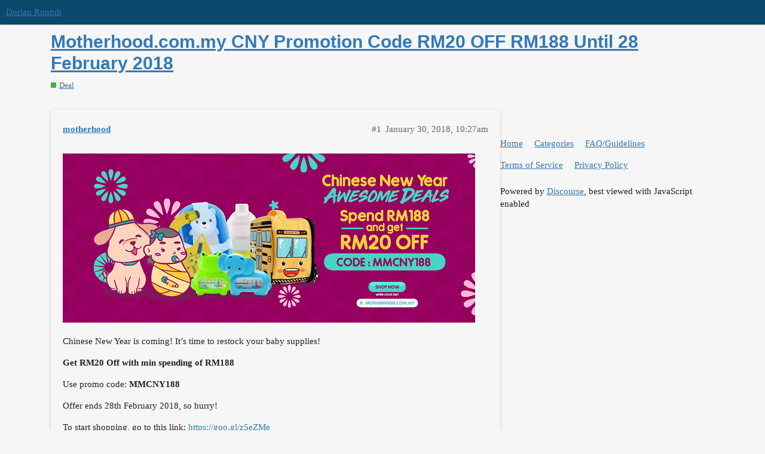

--- FILE ---
content_type: text/html; charset=utf-8
request_url: https://durian.runtuh.com/t/motherhood-com-my-cny-promotion-code-rm20-off-rm188-until-28-february-2018/8385
body_size: 2884
content:
<!DOCTYPE html>
<html lang="en">
  <head>
    <meta charset="utf-8">
    <title>Motherhood.com.my CNY Promotion Code RM20 OFF RM188 Until 28 February 2018 - Deal - Durian Runtuh</title>
    <meta name="description" content="[1170-x-481]
Chinese New Year is coming! It’s time to restock your baby supplies! 
Get RM20 Off with min spending of RM188 
Use promo code: MMCNY188 
Offer ends 28th February 2018, so hurry! 
To start shopping, go to th&amp;hellip;">
    <meta name="generator" content="Discourse 2.9.0.beta10 - https://github.com/discourse/discourse version fa5f43e7c09914fe7ea6265b43961d29a3e1764e">
<link rel="icon" type="image/png" href="https://durian.runtuh.com/uploads/default/optimized/2X/1/1e8baf47d6f0382b763be4956c11beb9f524c105_2_32x32.png">
<link rel="apple-touch-icon" type="image/png" href="https://durian.runtuh.com/uploads/default/optimized/2X/9/9931e2e73f55c95676d3ce39329e6f7057e6d726_2_180x180.png">
<meta name="theme-color" media="all" content="#0b486b">

<meta name="viewport" content="width=device-width, initial-scale=1.0, minimum-scale=1.0, user-scalable=yes, viewport-fit=cover">
<link rel="canonical" href="https://durian.runtuh.com/t/motherhood-com-my-cny-promotion-code-rm20-off-rm188-until-28-february-2018/8385" />

<link rel="search" type="application/opensearchdescription+xml" href="https://durian.runtuh.com/opensearch.xml" title="Durian Runtuh Search">

    <link href="/stylesheets/color_definitions_durian_2_5_460797b25c3fbcbbef587d23d831eae8d588d38f.css?__ws=durian.runtuh.com" media="all" rel="stylesheet" class="light-scheme"/>

  <link href="/stylesheets/desktop_90472a59d7b0d7b07b2f28c8812d4cc78c3852dc.css?__ws=durian.runtuh.com" media="all" rel="stylesheet" data-target="desktop"  />



  <link href="/stylesheets/discourse-adplugin_90472a59d7b0d7b07b2f28c8812d4cc78c3852dc.css?__ws=durian.runtuh.com" media="all" rel="stylesheet" data-target="discourse-adplugin"  />
  <link href="/stylesheets/discourse-details_90472a59d7b0d7b07b2f28c8812d4cc78c3852dc.css?__ws=durian.runtuh.com" media="all" rel="stylesheet" data-target="discourse-details"  />
  <link href="/stylesheets/discourse-local-dates_90472a59d7b0d7b07b2f28c8812d4cc78c3852dc.css?__ws=durian.runtuh.com" media="all" rel="stylesheet" data-target="discourse-local-dates"  />
  <link href="/stylesheets/discourse-narrative-bot_90472a59d7b0d7b07b2f28c8812d4cc78c3852dc.css?__ws=durian.runtuh.com" media="all" rel="stylesheet" data-target="discourse-narrative-bot"  />
  <link href="/stylesheets/discourse-presence_90472a59d7b0d7b07b2f28c8812d4cc78c3852dc.css?__ws=durian.runtuh.com" media="all" rel="stylesheet" data-target="discourse-presence"  />
  <link href="/stylesheets/lazy-yt_90472a59d7b0d7b07b2f28c8812d4cc78c3852dc.css?__ws=durian.runtuh.com" media="all" rel="stylesheet" data-target="lazy-yt"  />
  <link href="/stylesheets/poll_90472a59d7b0d7b07b2f28c8812d4cc78c3852dc.css?__ws=durian.runtuh.com" media="all" rel="stylesheet" data-target="poll"  />
  <link href="/stylesheets/poll_desktop_90472a59d7b0d7b07b2f28c8812d4cc78c3852dc.css?__ws=durian.runtuh.com" media="all" rel="stylesheet" data-target="poll_desktop"  />

  <link href="/stylesheets/desktop_theme_5_b07f5fe53e46ea18a22a1c073285aa52ad56e47f.css?__ws=durian.runtuh.com" media="all" rel="stylesheet" data-target="desktop_theme" data-theme-id="5" data-theme-name="material design theme"/>
<link href="/stylesheets/desktop_theme_3_8a0fca238308bce49f585879f461ba873597f0fa.css?__ws=durian.runtuh.com" media="all" rel="stylesheet" data-target="desktop_theme" data-theme-id="3" data-theme-name="remove advertisement label added by ad plugin"/>

    <link href="https://fonts.googleapis.com/css?family=Roboto:400,500,700" rel="stylesheet">

    <meta id="data-ga-universal-analytics" data-tracking-code="UA-74696259-1" data-json="{&quot;cookieDomain&quot;:&quot;auto&quot;}" data-auto-link-domains="">

  <link rel="preload" href="/assets/google-universal-analytics-v3-4195304cc8fc9564a86cfaf637f43e2582acbb938c5f563f03b3c967c4bf07a4.js" as="script">
<script defer src="/assets/google-universal-analytics-v3-4195304cc8fc9564a86cfaf637f43e2582acbb938c5f563f03b3c967c4bf07a4.js"></script>


        <link rel="alternate nofollow" type="application/rss+xml" title="RSS feed of &#39;Motherhood.com.my CNY Promotion Code RM20 OFF RM188 Until 28 February 2018&#39;" href="https://durian.runtuh.com/t/motherhood-com-my-cny-promotion-code-rm20-off-rm188-until-28-february-2018/8385.rss" />
    <meta property="og:site_name" content="Durian Runtuh" />
<meta property="og:type" content="website" />
<meta name="twitter:card" content="summary" />
<meta name="twitter:image" content="https://durian.runtuh.com/uploads/default/optimized/2X/5/5d6c5be4f2029a2e42cad66174e443ae9866077d_2_1024x420.png" />
<meta property="og:image" content="https://durian.runtuh.com/uploads/default/optimized/2X/5/5d6c5be4f2029a2e42cad66174e443ae9866077d_2_1024x420.png" />
<meta property="og:url" content="https://durian.runtuh.com/t/motherhood-com-my-cny-promotion-code-rm20-off-rm188-until-28-february-2018/8385" />
<meta name="twitter:url" content="https://durian.runtuh.com/t/motherhood-com-my-cny-promotion-code-rm20-off-rm188-until-28-february-2018/8385" />
<meta property="og:title" content="Motherhood.com.my CNY Promotion Code RM20 OFF RM188 Until 28 February 2018" />
<meta name="twitter:title" content="Motherhood.com.my CNY Promotion Code RM20 OFF RM188 Until 28 February 2018" />
<meta property="og:description" content="Chinese New Year is coming! It’s time to restock your baby supplies!  Get RM20 Off with min spending of RM188  Use promo code: MMCNY188  Offer ends 28th February 2018, so hurry!  To start shopping, go to this link: https://goo.gl/z5eZMe" />
<meta name="twitter:description" content="Chinese New Year is coming! It’s time to restock your baby supplies!  Get RM20 Off with min spending of RM188  Use promo code: MMCNY188  Offer ends 28th February 2018, so hurry!  To start shopping, go to this link: https://goo.gl/z5eZMe" />
<meta property="article:published_time" content="2018-01-30T10:27:07+00:00" />
<meta property="og:ignore_canonical" content="true" />


    
  </head>
  <body class="crawler">
    
    <header>
  <a href="/">
    Durian Runtuh
  </a>
</header>

    <div id="main-outlet" class="wrap" role="main">
        <div id="topic-title">
    <h1>
      <a href="/t/motherhood-com-my-cny-promotion-code-rm20-off-rm188-until-28-february-2018/8385">Motherhood.com.my CNY Promotion Code RM20 OFF RM188 Until 28 February 2018</a>
    </h1>

      <div class="topic-category" itemscope itemtype="http://schema.org/BreadcrumbList">
          <span itemprop="itemListElement" itemscope itemtype="http://schema.org/ListItem">
            <a href="https://durian.runtuh.com/c/deal/7" class="badge-wrapper bullet" itemprop="item">
              <span class='badge-category-bg' style='background-color: #3AB54A'></span>
              <span class='badge-category clear-badge'>
                <span class='category-name' itemprop='name'>Deal</span>
              </span>
            </a>
            <meta itemprop="position" content="1" />
          </span>
      </div>

  </div>

  


      <div id='post_1' itemscope itemtype='http://schema.org/DiscussionForumPosting' class='topic-body crawler-post'>
        <div class='crawler-post-meta'>
          <div itemprop='publisher' itemscope itemtype="http://schema.org/Organization">
            <meta itemprop='name' content='Durian Runtuh'>
              <div itemprop='logo' itemscope itemtype="http://schema.org/ImageObject">
                <meta itemprop='url' content='https://durian.runtuh.com/uploads/default/original/2X/6/60ae22dabd0202e0faa92f2e968e56846636c6a2.png'>
              </div>
          </div>
          <span class="creator" itemprop="author" itemscope itemtype="http://schema.org/Person">
            <a itemprop="url" href='https://durian.runtuh.com/u/motherhood'><span itemprop='name'>motherhood</span></a>
            
          </span>

          <link itemprop="mainEntityOfPage" href="https://durian.runtuh.com/t/motherhood-com-my-cny-promotion-code-rm20-off-rm188-until-28-february-2018/8385">

            <link itemprop="image" href="https://durian.runtuh.com/uploads/default/original/2X/5/5d6c5be4f2029a2e42cad66174e443ae9866077d.png">

          <span class="crawler-post-infos">
              <time itemprop='datePublished' datetime='2018-01-30T10:27:07Z' class='post-time'>
                January 30, 2018, 10:27am
              </time>
              <meta itemprop='dateModified' content='2018-02-07T10:36:32Z'>
          <span itemprop='position'>#1</span>
          </span>
        </div>
        <div class='post' itemprop='articleBody'>
          <p><div class="lightbox-wrapper"><a class="lightbox" href="https://durian.runtuh.com/uploads/default/original/2X/5/5d6c5be4f2029a2e42cad66174e443ae9866077d.png" data-download-href="https://durian.runtuh.com/uploads/default/5d6c5be4f2029a2e42cad66174e443ae9866077d" title="1170-x-481"><img src="https://durian.runtuh.com/uploads/default/optimized/2X/5/5d6c5be4f2029a2e42cad66174e443ae9866077d_2_690x283.png" alt="1170-x-481" data-base62-sha1="dksyTeSkCNVwntmMgsqzI9WWPLv" width="690" height="283" srcset="https://durian.runtuh.com/uploads/default/optimized/2X/5/5d6c5be4f2029a2e42cad66174e443ae9866077d_2_690x283.png, https://durian.runtuh.com/uploads/default/optimized/2X/5/5d6c5be4f2029a2e42cad66174e443ae9866077d_2_1035x424.png 1.5x, https://durian.runtuh.com/uploads/default/original/2X/5/5d6c5be4f2029a2e42cad66174e443ae9866077d.png 2x" data-small-upload="https://durian.runtuh.com/uploads/default/optimized/2X/5/5d6c5be4f2029a2e42cad66174e443ae9866077d_2_10x10.png"><div class="meta">
<svg class="fa d-icon d-icon-far-image svg-icon" aria-hidden="true"><use xlink:href="#far-image"></use></svg><span class="filename">1170-x-481</span><span class="informations">1170×481 320 KB</span><svg class="fa d-icon d-icon-discourse-expand svg-icon" aria-hidden="true"><use xlink:href="#discourse-expand"></use></svg>
</div></a></div></p>
<p>Chinese New Year is coming! It’s time to restock your baby supplies!</p>
<p><strong>Get RM20 Off with min spending of RM188</strong></p>
<p>Use promo code: <strong>MMCNY188</strong></p>
<p>Offer ends 28th February 2018, so hurry!</p>
<p>To start shopping, go to this link: <a href="https://goo.gl/z5eZMe" rel="nofollow noopener">https://goo.gl/z5eZMe</a></p>
        </div>

        <meta itemprop='headline' content='Motherhood.com.my CNY Promotion Code RM20 OFF RM188 Until 28 February 2018'>
          <meta itemprop='keywords' content=''>

        <div itemprop="interactionStatistic" itemscope itemtype="http://schema.org/InteractionCounter">
           <meta itemprop="interactionType" content="http://schema.org/LikeAction"/>
           <meta itemprop="userInteractionCount" content="0" />
           <span class='post-likes'></span>
         </div>

         <div itemprop="interactionStatistic" itemscope itemtype="http://schema.org/InteractionCounter">
            <meta itemprop="interactionType" content="http://schema.org/CommentAction"/>
            <meta itemprop="userInteractionCount" content="0" />
          </div>

      </div>
      <div id='post_2' itemscope itemtype='http://schema.org/DiscussionForumPosting' class='topic-body crawler-post'>
        <div class='crawler-post-meta'>
          <div itemprop='publisher' itemscope itemtype="http://schema.org/Organization">
            <meta itemprop='name' content='Durian Runtuh'>
              <div itemprop='logo' itemscope itemtype="http://schema.org/ImageObject">
                <meta itemprop='url' content='https://durian.runtuh.com/uploads/default/original/2X/6/60ae22dabd0202e0faa92f2e968e56846636c6a2.png'>
              </div>
          </div>
          <span class="creator" itemprop="author" itemscope itemtype="http://schema.org/Person">
            <a itemprop="url" href='https://durian.runtuh.com/u/system'><span itemprop='name'>system</span></a>
            
              closed 
          </span>

          <link itemprop="mainEntityOfPage" href="https://durian.runtuh.com/t/motherhood-com-my-cny-promotion-code-rm20-off-rm188-until-28-february-2018/8385">


          <span class="crawler-post-infos">
              <time itemprop='datePublished' datetime='2019-01-30T10:27:14Z' class='post-time'>
                January 30, 2019, 10:27am
              </time>
              <meta itemprop='dateModified' content='2019-01-30T10:27:14Z'>
          <span itemprop='position'>#2</span>
          </span>
        </div>
        <div class='post' itemprop='articleBody'>
          <p>This topic was automatically closed 365 days after the last reply. New replies are no longer allowed.</p>
        </div>

        <meta itemprop='headline' content='Motherhood.com.my CNY Promotion Code RM20 OFF RM188 Until 28 February 2018'>

        <div itemprop="interactionStatistic" itemscope itemtype="http://schema.org/InteractionCounter">
           <meta itemprop="interactionType" content="http://schema.org/LikeAction"/>
           <meta itemprop="userInteractionCount" content="0" />
           <span class='post-likes'></span>
         </div>

         <div itemprop="interactionStatistic" itemscope itemtype="http://schema.org/InteractionCounter">
            <meta itemprop="interactionType" content="http://schema.org/CommentAction"/>
            <meta itemprop="userInteractionCount" content="0" />
          </div>

      </div>






    </div>
    <footer class="container wrap">
  <nav class='crawler-nav'>
    <ul>
      <li itemscope itemtype='http://schema.org/SiteNavigationElement'>
        <span itemprop='name'>
          <a href='/' itemprop="url">Home </a>
        </span>
      </li>
      <li itemscope itemtype='http://schema.org/SiteNavigationElement'>
        <span itemprop='name'>
          <a href='/categories' itemprop="url">Categories </a>
        </span>
      </li>
      <li itemscope itemtype='http://schema.org/SiteNavigationElement'>
        <span itemprop='name'>
          <a href='/guidelines' itemprop="url">FAQ/Guidelines </a>
        </span>
      </li>
      <li itemscope itemtype='http://schema.org/SiteNavigationElement'>
        <span itemprop='name'>
          <a href='/tos' itemprop="url">Terms of Service </a>
        </span>
      </li>
      <li itemscope itemtype='http://schema.org/SiteNavigationElement'>
        <span itemprop='name'>
          <a href='/privacy' itemprop="url">Privacy Policy </a>
        </span>
      </li>
    </ul>
  </nav>
  <p class='powered-by-link'>Powered by <a href="https://www.discourse.org">Discourse</a>, best viewed with JavaScript enabled</p>
</footer>

    
    
  </body>
  
</html>
